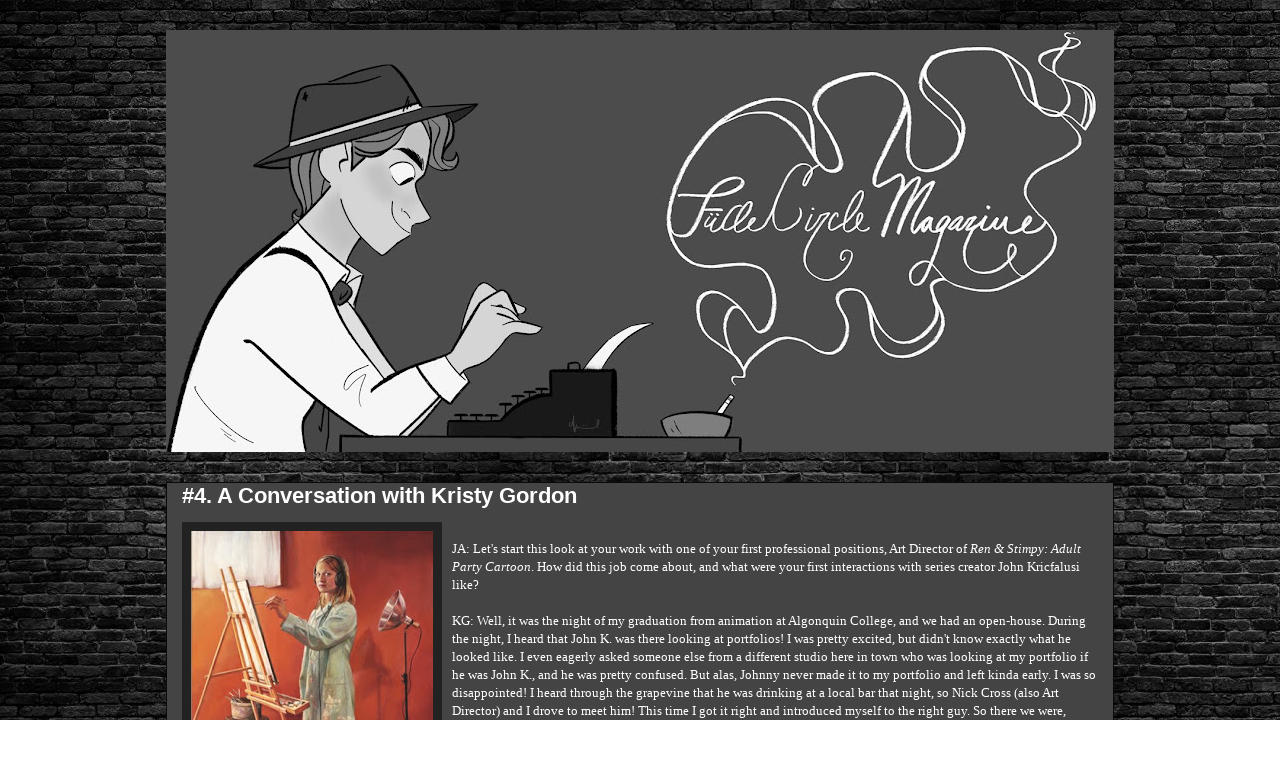

--- FILE ---
content_type: text/html; charset=UTF-8
request_url: https://www.fullecirclemagazine.com/2008/06/conversation-with-kristy-gordon.html
body_size: 14648
content:
<!DOCTYPE html>
<html class='v2' dir='ltr' lang='en'>
<head>
<link href='https://www.blogger.com/static/v1/widgets/335934321-css_bundle_v2.css' rel='stylesheet' type='text/css'/>
<meta content='width=1100' name='viewport'/>
<meta content='text/html; charset=UTF-8' http-equiv='Content-Type'/>
<meta content='blogger' name='generator'/>
<link href='https://www.fullecirclemagazine.com/favicon.ico' rel='icon' type='image/x-icon'/>
<link href='https://www.fullecirclemagazine.com/2008/06/conversation-with-kristy-gordon.html' rel='canonical'/>
<link rel="alternate" type="application/atom+xml" title="Fülle Circle Magazine - Atom" href="https://www.fullecirclemagazine.com/feeds/posts/default" />
<link rel="alternate" type="application/rss+xml" title="Fülle Circle Magazine - RSS" href="https://www.fullecirclemagazine.com/feeds/posts/default?alt=rss" />
<link rel="service.post" type="application/atom+xml" title="Fülle Circle Magazine - Atom" href="https://www.blogger.com/feeds/1518389491086642405/posts/default" />

<link rel="alternate" type="application/atom+xml" title="Fülle Circle Magazine - Atom" href="https://www.fullecirclemagazine.com/feeds/6803474987366100572/comments/default" />
<!--Can't find substitution for tag [blog.ieCssRetrofitLinks]-->
<link href='https://blogger.googleusercontent.com/img/b/R29vZ2xl/AVvXsEiLTXRZixGaFGvwgr6yBfKQGdEl75E4ENGx8pJ3ESzMMcu-98jPLJEyug7OEtCP8t417FQbljxPpS1E9Auamack5DnyvDwwpG56k1pCCwFuuEHK9L6dD0eLRBlqHOdOUD_mtOf8MqGF0H9K/s320/Kristy+1.jpg' rel='image_src'/>
<meta content='https://www.fullecirclemagazine.com/2008/06/conversation-with-kristy-gordon.html' property='og:url'/>
<meta content='#4. A Conversation with Kristy Gordon' property='og:title'/>
<meta content='Asking Interesting People Interesting Questions.' property='og:description'/>
<meta content='https://blogger.googleusercontent.com/img/b/R29vZ2xl/AVvXsEiLTXRZixGaFGvwgr6yBfKQGdEl75E4ENGx8pJ3ESzMMcu-98jPLJEyug7OEtCP8t417FQbljxPpS1E9Auamack5DnyvDwwpG56k1pCCwFuuEHK9L6dD0eLRBlqHOdOUD_mtOf8MqGF0H9K/w1200-h630-p-k-no-nu/Kristy+1.jpg' property='og:image'/>
<title>Fülle Circle Magazine: #4. A Conversation with Kristy Gordon</title>
<style id='page-skin-1' type='text/css'><!--
/*
-----------------------------------------------
Blogger Template Style
Name:     Awesome Inc.
Designer: Tina Chen
URL:      tinachen.org
----------------------------------------------- */
/* Content
----------------------------------------------- */
body {
font: normal normal 13px Georgia, Utopia, 'Palatino Linotype', Palatino, serif;
color: #ffffff;
background: #ffffff url(//2.bp.blogspot.com/-4TV_8BFNDTw/XUndMrmMFrI/AAAAAAAAKak/chTqwf_fp14FPpDrZVusUqZyNXxMhVN_gCK4BGAYYCw/s0/51VFV3pHfwL.jpg) repeat scroll top left;
}
html body .content-outer {
min-width: 0;
max-width: 100%;
width: 100%;
}
a:link {
text-decoration: none;
color: #888888;
}
a:visited {
text-decoration: none;
color: #444444;
}
a:hover {
text-decoration: underline;
color: #cccccc;
}
.body-fauxcolumn-outer .cap-top {
position: absolute;
z-index: 1;
height: 276px;
width: 100%;
background: transparent none repeat-x scroll top left;
_background-image: none;
}
/* Columns
----------------------------------------------- */
.content-inner {
padding: 0;
}
.header-inner .section {
margin: 0 16px;
}
.tabs-inner .section {
margin: 0 16px;
}
.main-inner {
padding-top: 30px;
}
.main-inner .column-center-inner,
.main-inner .column-left-inner,
.main-inner .column-right-inner {
padding: 0 5px;
}
*+html body .main-inner .column-center-inner {
margin-top: -30px;
}
#layout .main-inner .column-center-inner {
margin-top: 0;
}
/* Header
----------------------------------------------- */
.header-outer {
margin: 0 0 0 0;
background: rgba(0, 0, 0, 0) none repeat scroll 0 0;
}
.Header h1 {
font: normal bold 40px Arial, Tahoma, Helvetica, FreeSans, sans-serif;
color: #ffffff;
text-shadow: 0 0 -1px #000000;
}
.Header h1 a {
color: #ffffff;
}
.Header .description {
font: normal normal 14px Arial, Tahoma, Helvetica, FreeSans, sans-serif;
color: #ffffff;
}
.header-inner .Header .titlewrapper,
.header-inner .Header .descriptionwrapper {
padding-left: 0;
padding-right: 0;
margin-bottom: 0;
}
.header-inner .Header .titlewrapper {
padding-top: 22px;
}
/* Tabs
----------------------------------------------- */
.tabs-outer {
overflow: hidden;
position: relative;
background: #141414 none repeat scroll 0 0;
}
#layout .tabs-outer {
overflow: visible;
}
.tabs-cap-top, .tabs-cap-bottom {
position: absolute;
width: 100%;
border-top: 1px solid #222222;
}
.tabs-cap-bottom {
bottom: 0;
}
.tabs-inner .widget li a {
display: inline-block;
margin: 0;
padding: .6em 1.5em;
font: normal bold 14px Arial, Tahoma, Helvetica, FreeSans, sans-serif;
color: #ffffff;
border-top: 1px solid #222222;
border-bottom: 1px solid #222222;
border-left: 1px solid #222222;
height: 16px;
line-height: 16px;
}
.tabs-inner .widget li:last-child a {
border-right: 1px solid #222222;
}
.tabs-inner .widget li.selected a, .tabs-inner .widget li a:hover {
background: #444444 none repeat-x scroll 0 -100px;
color: #ffffff;
}
/* Headings
----------------------------------------------- */
h2 {
font: normal bold 14px Arial, Tahoma, Helvetica, FreeSans, sans-serif;
color: #ffffff;
}
/* Widgets
----------------------------------------------- */
.main-inner .section {
margin: 0 27px;
padding: 0;
}
.main-inner .column-left-outer,
.main-inner .column-right-outer {
margin-top: 0;
}
#layout .main-inner .column-left-outer,
#layout .main-inner .column-right-outer {
margin-top: 0;
}
.main-inner .column-left-inner,
.main-inner .column-right-inner {
background: rgba(0, 0, 0, 0) none repeat 0 0;
-moz-box-shadow: 0 0 0 rgba(0, 0, 0, .2);
-webkit-box-shadow: 0 0 0 rgba(0, 0, 0, .2);
-goog-ms-box-shadow: 0 0 0 rgba(0, 0, 0, .2);
box-shadow: 0 0 0 rgba(0, 0, 0, .2);
-moz-border-radius: 0;
-webkit-border-radius: 0;
-goog-ms-border-radius: 0;
border-radius: 0;
}
#layout .main-inner .column-left-inner,
#layout .main-inner .column-right-inner {
margin-top: 0;
}
.sidebar .widget {
font: normal normal 14px Arial, Tahoma, Helvetica, FreeSans, sans-serif;
color: #ffffff;
}
.sidebar .widget a:link {
color: #888888;
}
.sidebar .widget a:visited {
color: #444444;
}
.sidebar .widget a:hover {
color: #cccccc;
}
.sidebar .widget h2 {
text-shadow: 0 0 -1px #000000;
}
.main-inner .widget {
background-color: #141414;
border: 1px solid #222222;
padding: 0 15px 15px;
margin: 20px -16px;
-moz-box-shadow: 0 0 0 rgba(0, 0, 0, .2);
-webkit-box-shadow: 0 0 0 rgba(0, 0, 0, .2);
-goog-ms-box-shadow: 0 0 0 rgba(0, 0, 0, .2);
box-shadow: 0 0 0 rgba(0, 0, 0, .2);
-moz-border-radius: 0;
-webkit-border-radius: 0;
-goog-ms-border-radius: 0;
border-radius: 0;
}
.main-inner .widget h2 {
margin: 0 -15px;
padding: .6em 15px .5em;
border-bottom: 1px solid #000000;
}
.footer-inner .widget h2 {
padding: 0 0 .4em;
border-bottom: 1px solid #000000;
}
.main-inner .widget h2 + div, .footer-inner .widget h2 + div {
border-top: 1px solid #222222;
padding-top: 8px;
}
.main-inner .widget .widget-content {
margin: 0 -15px;
padding: 7px 15px 0;
}
.main-inner .widget ul, .main-inner .widget #ArchiveList ul.flat {
margin: -8px -15px 0;
padding: 0;
list-style: none;
}
.main-inner .widget #ArchiveList {
margin: -8px 0 0;
}
.main-inner .widget ul li, .main-inner .widget #ArchiveList ul.flat li {
padding: .5em 15px;
text-indent: 0;
color: #666666;
border-top: 1px solid #222222;
border-bottom: 1px solid #000000;
}
.main-inner .widget #ArchiveList ul li {
padding-top: .25em;
padding-bottom: .25em;
}
.main-inner .widget ul li:first-child, .main-inner .widget #ArchiveList ul.flat li:first-child {
border-top: none;
}
.main-inner .widget ul li:last-child, .main-inner .widget #ArchiveList ul.flat li:last-child {
border-bottom: none;
}
.post-body {
position: relative;
}
.main-inner .widget .post-body ul {
padding: 0 2.5em;
margin: .5em 0;
list-style: disc;
}
.main-inner .widget .post-body ul li {
padding: 0.25em 0;
margin-bottom: .25em;
color: #ffffff;
border: none;
}
.footer-inner .widget ul {
padding: 0;
list-style: none;
}
.widget .zippy {
color: #666666;
}
/* Posts
----------------------------------------------- */
body .main-inner .Blog {
padding: 0;
margin-bottom: 1em;
background-color: transparent;
border: none;
-moz-box-shadow: 0 0 0 rgba(0, 0, 0, 0);
-webkit-box-shadow: 0 0 0 rgba(0, 0, 0, 0);
-goog-ms-box-shadow: 0 0 0 rgba(0, 0, 0, 0);
box-shadow: 0 0 0 rgba(0, 0, 0, 0);
}
.main-inner .section:last-child .Blog:last-child {
padding: 0;
margin-bottom: 1em;
}
.main-inner .widget h2.date-header {
margin: 0 -15px 1px;
padding: 0 0 0 0;
font: normal normal 14px Arial, Tahoma, Helvetica, FreeSans, sans-serif;
color: #666666;
background: transparent none no-repeat scroll top left;
border-top: 0 solid #222222;
border-bottom: 1px solid #000000;
-moz-border-radius-topleft: 0;
-moz-border-radius-topright: 0;
-webkit-border-top-left-radius: 0;
-webkit-border-top-right-radius: 0;
border-top-left-radius: 0;
border-top-right-radius: 0;
position: static;
bottom: 100%;
right: 15px;
text-shadow: 0 0 -1px #000000;
}
.main-inner .widget h2.date-header span {
font: normal normal 14px Arial, Tahoma, Helvetica, FreeSans, sans-serif;
display: block;
padding: .5em 15px;
border-left: 0 solid #222222;
border-right: 0 solid #222222;
}
.date-outer {
position: relative;
margin: 30px 0 20px;
padding: 0 15px;
background-color: #444444;
border: 1px solid #0a0a0a;
-moz-box-shadow: 0 0 0 rgba(0, 0, 0, .2);
-webkit-box-shadow: 0 0 0 rgba(0, 0, 0, .2);
-goog-ms-box-shadow: 0 0 0 rgba(0, 0, 0, .2);
box-shadow: 0 0 0 rgba(0, 0, 0, .2);
-moz-border-radius: 0;
-webkit-border-radius: 0;
-goog-ms-border-radius: 0;
border-radius: 0;
}
.date-outer:first-child {
margin-top: 0;
}
.date-outer:last-child {
margin-bottom: 20px;
-moz-border-radius-bottomleft: 0;
-moz-border-radius-bottomright: 0;
-webkit-border-bottom-left-radius: 0;
-webkit-border-bottom-right-radius: 0;
-goog-ms-border-bottom-left-radius: 0;
-goog-ms-border-bottom-right-radius: 0;
border-bottom-left-radius: 0;
border-bottom-right-radius: 0;
}
.date-posts {
margin: 0 -15px;
padding: 0 15px;
clear: both;
}
.post-outer, .inline-ad {
border-top: 1px solid #222222;
margin: 0 -15px;
padding: 15px 15px;
}
.post-outer {
padding-bottom: 10px;
}
.post-outer:first-child {
padding-top: 0;
border-top: none;
}
.post-outer:last-child, .inline-ad:last-child {
border-bottom: none;
}
.post-body {
position: relative;
}
.post-body img {
padding: 8px;
background: #222222;
border: 1px solid rgba(0, 0, 0, 0);
-moz-box-shadow: 0 0 0 rgba(0, 0, 0, .2);
-webkit-box-shadow: 0 0 0 rgba(0, 0, 0, .2);
box-shadow: 0 0 0 rgba(0, 0, 0, .2);
-moz-border-radius: 0;
-webkit-border-radius: 0;
border-radius: 0;
}
h3.post-title, h4 {
font: normal bold 22px Arial, Tahoma, Helvetica, FreeSans, sans-serif;
color: #ffffff;
}
h3.post-title a {
font: normal bold 22px Arial, Tahoma, Helvetica, FreeSans, sans-serif;
color: #ffffff;
}
h3.post-title a:hover {
color: #cccccc;
text-decoration: underline;
}
.post-header {
margin: 0 0 1em;
}
.post-body {
line-height: 1.4;
}
.post-outer h2 {
color: #ffffff;
}
.post-footer {
margin: 1.5em 0 0;
}
#blog-pager {
padding: 15px;
font-size: 120%;
background-color: #141414;
border: 1px solid #222222;
-moz-box-shadow: 0 0 0 rgba(0, 0, 0, .2);
-webkit-box-shadow: 0 0 0 rgba(0, 0, 0, .2);
-goog-ms-box-shadow: 0 0 0 rgba(0, 0, 0, .2);
box-shadow: 0 0 0 rgba(0, 0, 0, .2);
-moz-border-radius: 0;
-webkit-border-radius: 0;
-goog-ms-border-radius: 0;
border-radius: 0;
-moz-border-radius-topleft: 0;
-moz-border-radius-topright: 0;
-webkit-border-top-left-radius: 0;
-webkit-border-top-right-radius: 0;
-goog-ms-border-top-left-radius: 0;
-goog-ms-border-top-right-radius: 0;
border-top-left-radius: 0;
border-top-right-radius-topright: 0;
margin-top: 1em;
}
.blog-feeds, .post-feeds {
margin: 1em 0;
text-align: center;
color: #ffffff;
}
.blog-feeds a, .post-feeds a {
color: #888888;
}
.blog-feeds a:visited, .post-feeds a:visited {
color: #444444;
}
.blog-feeds a:hover, .post-feeds a:hover {
color: #cccccc;
}
.post-outer .comments {
margin-top: 2em;
}
/* Comments
----------------------------------------------- */
.comments .comments-content .icon.blog-author {
background-repeat: no-repeat;
background-image: url([data-uri]);
}
.comments .comments-content .loadmore a {
border-top: 1px solid #222222;
border-bottom: 1px solid #222222;
}
.comments .continue {
border-top: 2px solid #222222;
}
/* Footer
----------------------------------------------- */
.footer-outer {
margin: -0 0 -1px;
padding: 0 0 0;
color: #ffffff;
overflow: hidden;
}
.footer-fauxborder-left {
border-top: 1px solid #222222;
background: #141414 none repeat scroll 0 0;
-moz-box-shadow: 0 0 0 rgba(0, 0, 0, .2);
-webkit-box-shadow: 0 0 0 rgba(0, 0, 0, .2);
-goog-ms-box-shadow: 0 0 0 rgba(0, 0, 0, .2);
box-shadow: 0 0 0 rgba(0, 0, 0, .2);
margin: 0 -0;
}
/* Mobile
----------------------------------------------- */
body.mobile {
background-size: auto;
}
.mobile .body-fauxcolumn-outer {
background: transparent none repeat scroll top left;
}
*+html body.mobile .main-inner .column-center-inner {
margin-top: 0;
}
.mobile .main-inner .widget {
padding: 0 0 15px;
}
.mobile .main-inner .widget h2 + div,
.mobile .footer-inner .widget h2 + div {
border-top: none;
padding-top: 0;
}
.mobile .footer-inner .widget h2 {
padding: 0.5em 0;
border-bottom: none;
}
.mobile .main-inner .widget .widget-content {
margin: 0;
padding: 7px 0 0;
}
.mobile .main-inner .widget ul,
.mobile .main-inner .widget #ArchiveList ul.flat {
margin: 0 -15px 0;
}
.mobile .main-inner .widget h2.date-header {
right: 0;
}
.mobile .date-header span {
padding: 0.4em 0;
}
.mobile .date-outer:first-child {
margin-bottom: 0;
border: 1px solid #0a0a0a;
-moz-border-radius-topleft: 0;
-moz-border-radius-topright: 0;
-webkit-border-top-left-radius: 0;
-webkit-border-top-right-radius: 0;
-goog-ms-border-top-left-radius: 0;
-goog-ms-border-top-right-radius: 0;
border-top-left-radius: 0;
border-top-right-radius: 0;
}
.mobile .date-outer {
border-color: #0a0a0a;
border-width: 0 1px 1px;
}
.mobile .date-outer:last-child {
margin-bottom: 0;
}
.mobile .main-inner {
padding: 0;
}
.mobile .header-inner .section {
margin: 0;
}
.mobile .post-outer, .mobile .inline-ad {
padding: 5px 0;
}
.mobile .tabs-inner .section {
margin: 0 10px;
}
.mobile .main-inner .widget h2 {
margin: 0;
padding: 0;
}
.mobile .main-inner .widget h2.date-header span {
padding: 0;
}
.mobile .main-inner .widget .widget-content {
margin: 0;
padding: 7px 0 0;
}
.mobile #blog-pager {
border: 1px solid transparent;
background: #141414 none repeat scroll 0 0;
}
.mobile .main-inner .column-left-inner,
.mobile .main-inner .column-right-inner {
background: rgba(0, 0, 0, 0) none repeat 0 0;
-moz-box-shadow: none;
-webkit-box-shadow: none;
-goog-ms-box-shadow: none;
box-shadow: none;
}
.mobile .date-posts {
margin: 0;
padding: 0;
}
.mobile .footer-fauxborder-left {
margin: 0;
border-top: inherit;
}
.mobile .main-inner .section:last-child .Blog:last-child {
margin-bottom: 0;
}
.mobile-index-contents {
color: #ffffff;
}
.mobile .mobile-link-button {
background: #888888 none repeat scroll 0 0;
}
.mobile-link-button a:link, .mobile-link-button a:visited {
color: #ffffff;
}
.mobile .tabs-inner .PageList .widget-content {
background: transparent;
border-top: 1px solid;
border-color: #222222;
color: #ffffff;
}
.mobile .tabs-inner .PageList .widget-content .pagelist-arrow {
border-left: 1px solid #222222;
}

--></style>
<style id='template-skin-1' type='text/css'><!--
body {
min-width: 980px;
}
.content-outer, .content-fauxcolumn-outer, .region-inner {
min-width: 980px;
max-width: 980px;
_width: 980px;
}
.main-inner .columns {
padding-left: 0px;
padding-right: 0px;
}
.main-inner .fauxcolumn-center-outer {
left: 0px;
right: 0px;
/* IE6 does not respect left and right together */
_width: expression(this.parentNode.offsetWidth -
parseInt("0px") -
parseInt("0px") + 'px');
}
.main-inner .fauxcolumn-left-outer {
width: 0px;
}
.main-inner .fauxcolumn-right-outer {
width: 0px;
}
.main-inner .column-left-outer {
width: 0px;
right: 100%;
margin-left: -0px;
}
.main-inner .column-right-outer {
width: 0px;
margin-right: -0px;
}
#layout {
min-width: 0;
}
#layout .content-outer {
min-width: 0;
width: 800px;
}
#layout .region-inner {
min-width: 0;
width: auto;
}
body#layout div.add_widget {
padding: 8px;
}
body#layout div.add_widget a {
margin-left: 32px;
}
--></style>
<style>
    body {background-image:url(\/\/2.bp.blogspot.com\/-4TV_8BFNDTw\/XUndMrmMFrI\/AAAAAAAAKak\/chTqwf_fp14FPpDrZVusUqZyNXxMhVN_gCK4BGAYYCw\/s0\/51VFV3pHfwL.jpg);}
    
@media (max-width: 200px) { body {background-image:url(\/\/2.bp.blogspot.com\/-4TV_8BFNDTw\/XUndMrmMFrI\/AAAAAAAAKak\/chTqwf_fp14FPpDrZVusUqZyNXxMhVN_gCK4BGAYYCw\/w200\/51VFV3pHfwL.jpg);}}
@media (max-width: 400px) and (min-width: 201px) { body {background-image:url(\/\/2.bp.blogspot.com\/-4TV_8BFNDTw\/XUndMrmMFrI\/AAAAAAAAKak\/chTqwf_fp14FPpDrZVusUqZyNXxMhVN_gCK4BGAYYCw\/w400\/51VFV3pHfwL.jpg);}}
@media (max-width: 800px) and (min-width: 401px) { body {background-image:url(\/\/2.bp.blogspot.com\/-4TV_8BFNDTw\/XUndMrmMFrI\/AAAAAAAAKak\/chTqwf_fp14FPpDrZVusUqZyNXxMhVN_gCK4BGAYYCw\/w800\/51VFV3pHfwL.jpg);}}
@media (max-width: 1200px) and (min-width: 801px) { body {background-image:url(\/\/2.bp.blogspot.com\/-4TV_8BFNDTw\/XUndMrmMFrI\/AAAAAAAAKak\/chTqwf_fp14FPpDrZVusUqZyNXxMhVN_gCK4BGAYYCw\/w1200\/51VFV3pHfwL.jpg);}}
/* Last tag covers anything over one higher than the previous max-size cap. */
@media (min-width: 1201px) { body {background-image:url(\/\/2.bp.blogspot.com\/-4TV_8BFNDTw\/XUndMrmMFrI\/AAAAAAAAKak\/chTqwf_fp14FPpDrZVusUqZyNXxMhVN_gCK4BGAYYCw\/w1600\/51VFV3pHfwL.jpg);}}
  </style>
<link href='https://www.blogger.com/dyn-css/authorization.css?targetBlogID=1518389491086642405&amp;zx=6085857c-e02e-4123-8ee2-403b7799589e' media='none' onload='if(media!=&#39;all&#39;)media=&#39;all&#39;' rel='stylesheet'/><noscript><link href='https://www.blogger.com/dyn-css/authorization.css?targetBlogID=1518389491086642405&amp;zx=6085857c-e02e-4123-8ee2-403b7799589e' rel='stylesheet'/></noscript>
<meta name='google-adsense-platform-account' content='ca-host-pub-1556223355139109'/>
<meta name='google-adsense-platform-domain' content='blogspot.com'/>

<!-- data-ad-client=ca-pub-4930943618800017 -->

</head>
<body class='loading variant-dark'>
<div class='navbar no-items section' id='navbar' name='Navbar'>
</div>
<div class='body-fauxcolumns'>
<div class='fauxcolumn-outer body-fauxcolumn-outer'>
<div class='cap-top'>
<div class='cap-left'></div>
<div class='cap-right'></div>
</div>
<div class='fauxborder-left'>
<div class='fauxborder-right'></div>
<div class='fauxcolumn-inner'>
</div>
</div>
<div class='cap-bottom'>
<div class='cap-left'></div>
<div class='cap-right'></div>
</div>
</div>
</div>
<div class='content'>
<div class='content-fauxcolumns'>
<div class='fauxcolumn-outer content-fauxcolumn-outer'>
<div class='cap-top'>
<div class='cap-left'></div>
<div class='cap-right'></div>
</div>
<div class='fauxborder-left'>
<div class='fauxborder-right'></div>
<div class='fauxcolumn-inner'>
</div>
</div>
<div class='cap-bottom'>
<div class='cap-left'></div>
<div class='cap-right'></div>
</div>
</div>
</div>
<div class='content-outer'>
<div class='content-cap-top cap-top'>
<div class='cap-left'></div>
<div class='cap-right'></div>
</div>
<div class='fauxborder-left content-fauxborder-left'>
<div class='fauxborder-right content-fauxborder-right'></div>
<div class='content-inner'>
<header>
<div class='header-outer'>
<div class='header-cap-top cap-top'>
<div class='cap-left'></div>
<div class='cap-right'></div>
</div>
<div class='fauxborder-left header-fauxborder-left'>
<div class='fauxborder-right header-fauxborder-right'></div>
<div class='region-inner header-inner'>
<div class='header section' id='header' name='Header'><div class='widget Header' data-version='1' id='Header1'>
<div id='header-inner'>
<a href='https://www.fullecirclemagazine.com/' style='display: block'>
<img alt='Fülle Circle Magazine' height='422px; ' id='Header1_headerimg' src='https://blogger.googleusercontent.com/img/b/R29vZ2xl/AVvXsEiBlT7nPnG_9Bx7asAmKY1KiimXV184G-rnnJYqn4f5_NlgFTZB21ktcEHijCigSKQ6CcPN55KRaiW0FvT9QkkAdmKIDpu2SuD49c3lvz0zxBETF8gOVy0OH-IeXknWOJkXoyBZC8R3CG6F/s948/Jason_Comission.jpg' style='display: block' width='948px; '/>
</a>
</div>
</div></div>
</div>
</div>
<div class='header-cap-bottom cap-bottom'>
<div class='cap-left'></div>
<div class='cap-right'></div>
</div>
</div>
</header>
<div class='tabs-outer'>
<div class='tabs-cap-top cap-top'>
<div class='cap-left'></div>
<div class='cap-right'></div>
</div>
<div class='fauxborder-left tabs-fauxborder-left'>
<div class='fauxborder-right tabs-fauxborder-right'></div>
<div class='region-inner tabs-inner'>
<div class='tabs no-items section' id='crosscol' name='Cross-Column'></div>
<div class='tabs no-items section' id='crosscol-overflow' name='Cross-Column 2'></div>
</div>
</div>
<div class='tabs-cap-bottom cap-bottom'>
<div class='cap-left'></div>
<div class='cap-right'></div>
</div>
</div>
<div class='main-outer'>
<div class='main-cap-top cap-top'>
<div class='cap-left'></div>
<div class='cap-right'></div>
</div>
<div class='fauxborder-left main-fauxborder-left'>
<div class='fauxborder-right main-fauxborder-right'></div>
<div class='region-inner main-inner'>
<div class='columns fauxcolumns'>
<div class='fauxcolumn-outer fauxcolumn-center-outer'>
<div class='cap-top'>
<div class='cap-left'></div>
<div class='cap-right'></div>
</div>
<div class='fauxborder-left'>
<div class='fauxborder-right'></div>
<div class='fauxcolumn-inner'>
</div>
</div>
<div class='cap-bottom'>
<div class='cap-left'></div>
<div class='cap-right'></div>
</div>
</div>
<div class='fauxcolumn-outer fauxcolumn-left-outer'>
<div class='cap-top'>
<div class='cap-left'></div>
<div class='cap-right'></div>
</div>
<div class='fauxborder-left'>
<div class='fauxborder-right'></div>
<div class='fauxcolumn-inner'>
</div>
</div>
<div class='cap-bottom'>
<div class='cap-left'></div>
<div class='cap-right'></div>
</div>
</div>
<div class='fauxcolumn-outer fauxcolumn-right-outer'>
<div class='cap-top'>
<div class='cap-left'></div>
<div class='cap-right'></div>
</div>
<div class='fauxborder-left'>
<div class='fauxborder-right'></div>
<div class='fauxcolumn-inner'>
</div>
</div>
<div class='cap-bottom'>
<div class='cap-left'></div>
<div class='cap-right'></div>
</div>
</div>
<!-- corrects IE6 width calculation -->
<div class='columns-inner'>
<div class='column-center-outer'>
<div class='column-center-inner'>
<div class='main section' id='main' name='Main'><div class='widget Blog' data-version='1' id='Blog1'>
<div class='blog-posts hfeed'>

          <div class="date-outer">
        

          <div class="date-posts">
        
<div class='post-outer'>
<div class='post hentry uncustomized-post-template' itemprop='blogPost' itemscope='itemscope' itemtype='http://schema.org/BlogPosting'>
<meta content='https://blogger.googleusercontent.com/img/b/R29vZ2xl/AVvXsEiLTXRZixGaFGvwgr6yBfKQGdEl75E4ENGx8pJ3ESzMMcu-98jPLJEyug7OEtCP8t417FQbljxPpS1E9Auamack5DnyvDwwpG56k1pCCwFuuEHK9L6dD0eLRBlqHOdOUD_mtOf8MqGF0H9K/s320/Kristy+1.jpg' itemprop='image_url'/>
<meta content='1518389491086642405' itemprop='blogId'/>
<meta content='6803474987366100572' itemprop='postId'/>
<a name='6803474987366100572'></a>
<h3 class='post-title entry-title' itemprop='name'>
#4. A Conversation with Kristy Gordon
</h3>
<div class='post-header'>
<div class='post-header-line-1'></div>
</div>
<div class='post-body entry-content' id='post-body-6803474987366100572' itemprop='description articleBody'>
<a href="https://blogger.googleusercontent.com/img/b/R29vZ2xl/AVvXsEiLTXRZixGaFGvwgr6yBfKQGdEl75E4ENGx8pJ3ESzMMcu-98jPLJEyug7OEtCP8t417FQbljxPpS1E9Auamack5DnyvDwwpG56k1pCCwFuuEHK9L6dD0eLRBlqHOdOUD_mtOf8MqGF0H9K/s1600-h/Kristy+1.jpg"><img alt="" border="0" id="BLOGGER_PHOTO_ID_5213775874714088562" src="https://blogger.googleusercontent.com/img/b/R29vZ2xl/AVvXsEiLTXRZixGaFGvwgr6yBfKQGdEl75E4ENGx8pJ3ESzMMcu-98jPLJEyug7OEtCP8t417FQbljxPpS1E9Auamack5DnyvDwwpG56k1pCCwFuuEHK9L6dD0eLRBlqHOdOUD_mtOf8MqGF0H9K/s320/Kristy+1.jpg" style="cursor: hand; cursor: pointer; float: left; margin: 0 10px 10px 0;" /></a><br />
JA: Let's start this look at your work with one of your first professional positions, Art Director of <i>Ren &amp; Stimpy: Adult Party Cartoon</i>. How did this job come about, and what were your first interactions with series creator John Kricfalusi like? <br />
<br />
KG: Well, it was the night of my graduation from animation at Algonquin College, and we had an open-house. During the night, I heard that John K. was there looking at portfolios! I was pretty excited, but didn't know exactly what he looked like. I even eagerly asked someone else from a different studio here in town who was looking at my portfolio if he was John K., and he was pretty confused. But alas, Johnny never made it to my portfolio and left kinda early. I was so disappointed! I heard through the grapevine that he was drinking at a local bar that night, so Nick Cross (also Art Director) and I drove to meet him! This time I got it right and introduced myself to the right guy. So there we were, drinking together, and he asked me to draw a character on a napkin! Horror! I was mostly a layout artist, and never felt totally comfortable drawing characters from animation. I had just finished this film in school, so I drew this totally pathetic drawing of my little girl character. Oh, thank the sweet lord that I don't still have that drawing today to post for everyone now. Oh yeah, for some reason I didn't even have my portfolio there with me that night! Fortunately, when I finally did get him a copy of the 'ol portfolio, he liked the layouts! Pretty soon he had me doing layouts and inking for <i>The Ripping Friends</i>. <a href="https://blogger.googleusercontent.com/img/b/R29vZ2xl/AVvXsEjc6nKHvz5-zj_WfEqER99vZMNhvuflSvHE1w2f2qp6y5pMMCmc6-a6EUG8MuumWo_vKSaBJIQ33qlvYVr3NDtO-qiI20E891hAWd1GJQ_etVDVu2h55AbUW1nNOh_94LCUuWP6kknKsrq6/s1600-h/ripping.jpg"><img alt="" border="0" id="BLOGGER_PHOTO_ID_5213776664749229698" src="https://blogger.googleusercontent.com/img/b/R29vZ2xl/AVvXsEjc6nKHvz5-zj_WfEqER99vZMNhvuflSvHE1w2f2qp6y5pMMCmc6-a6EUG8MuumWo_vKSaBJIQ33qlvYVr3NDtO-qiI20E891hAWd1GJQ_etVDVu2h55AbUW1nNOh_94LCUuWP6kknKsrq6/s320/ripping.jpg" style="cursor: hand; cursor: pointer; float: left; margin: 0 10px 10px 0;" /></a>Later, when I heard that he was doing a new <i>Ren &amp; Stimpy</i> series, I asked him if I could paint the backgrounds for it, to which he responded that I "would probably need a little more practice before doing that". He got me to do a "test", to just choose some Mary Blair paintings to copy and show to him. I did, and he said he pretty much couldn't tell any difference between mine and the originals, and I was hired. One thing led to another, and I started to get the hang of doing BGs for Spumco, although it was never easy! I was made BG Painting Supervisor, which I later found out actually means Art Director. I remember seeing the credits on <i>Stimpy's Pregnant</i> that said I was Art Director and thought it was some sort of weird, but highly flattering, mistake.<br />
<br />
JA: You recently wrote that you developed a phobia of purple while at Spumco, due to John's agony of the cartoons from the eighties that used the same colours- pink, purple, and green- referring to them as "video-box colours". Tell me about the process you went through of finding the tone to match what John wanted. <br />
<a href="https://blogger.googleusercontent.com/img/b/R29vZ2xl/AVvXsEjNWLqDQKYv8VOiPcyWgzSAz9jGeZvgXXKNO-yFhopVb_N2e4ePp7I0CI1fxGOxDjLlXQj83Qj4SNE9xsDCbqPIiZgw874HM2q8F2LeiGU2WFvexqO8qfTQQxIR2TwbgCldO1zMVAnpMOdD/s1600-h/kristy+2.jpg"><img alt="" border="0" id="BLOGGER_PHOTO_ID_5213778012588862818" src="https://blogger.googleusercontent.com/img/b/R29vZ2xl/AVvXsEjNWLqDQKYv8VOiPcyWgzSAz9jGeZvgXXKNO-yFhopVb_N2e4ePp7I0CI1fxGOxDjLlXQj83Qj4SNE9xsDCbqPIiZgw874HM2q8F2LeiGU2WFvexqO8qfTQQxIR2TwbgCldO1zMVAnpMOdD/s320/kristy+2.jpg" style="cursor: hand; cursor: pointer; float: left; margin: 0 10px 10px 0;" /></a><br />
KG: Oh, purple! You know it exactly; it's the purple, pink, and green that must be avoided in cartoons, and with that I agree. Yeah, the "process" I went through basically started with me first being told by Johnny to not use any primary colours, so I thought, "Great, now I get it. It's all about the secondary colours!". But no, I soon found out that they were all out too! I was pretty darn confused about things. I kept going through the colours in my mind, trying to think about which ones weren't primary or secondary. Isn't that all of them? I tried to remember, "isn't there a category called tertiary colours?" I finally discovered that pretty much all of the colours were acceptable, as long as they were generally pretty greyed down. <br />
<br />
JA: How did you become involved in the voice work for the characters on <i>Ren &amp; Stimpy</i>? <br />
<a href="https://blogger.googleusercontent.com/img/b/R29vZ2xl/AVvXsEglH9WjDKtbrkPb2WmzzlALIkoRH3BIUES51DoFH7Who4PTGHs-yqqzQN3UZCsZOed8UzRSCF2bptqGYblB0rP5rFdbM7utuQMMaWPqqu37NBAH5HEKkEfrMUCk5_gOyjvz-XNB6yrVcFvW/s1600-h/P1010033-722792.jpg"><img alt="" border="0" id="BLOGGER_PHOTO_ID_5213778267971343522" src="https://blogger.googleusercontent.com/img/b/R29vZ2xl/AVvXsEglH9WjDKtbrkPb2WmzzlALIkoRH3BIUES51DoFH7Who4PTGHs-yqqzQN3UZCsZOed8UzRSCF2bptqGYblB0rP5rFdbM7utuQMMaWPqqu37NBAH5HEKkEfrMUCk5_gOyjvz-XNB6yrVcFvW/s320/P1010033-722792.jpg" style="cursor: hand; cursor: pointer; float: left; margin: 0 10px 10px 0;" /></a><br />
KG: That was really just because I knew Johnny. I hung out with him, worked with him, got drunk with him; I guess he heard my voice at some point and liked it. Doing voices is fun!<br />
<br />
JA: John K. refers back to your work saying that you are "an incredible artist who is interested in many different aspects of art, a natural master of technique and detail. She just oozes with style and artistic elegance." Where did you draw inspiration from as a BG designer? <br />
<br />
KG: Mary Blair was big, big, big! So were some really cool film noirs that Johnny brought in on laserdisc. He had the tech guy take the screen captures off for me. I had set my computer to a slide show of them when I was working on the <i>Ren Seeks Help</i> backgrounds for Mr. Horse's office. Johnny would also get us to go through magazines, like <i>House &amp; Home</i>, and tear out any of the ones that had colours we liked and study why they worked. Then he would have us use the colours from the magazines, but done in the styles and techniques of Golden Books! Yeah, there were so many Golden Books, and he was always getting me to organize them. Sometimes he wouldn't even look at my BGs if the shelf wasn't organized.<a href="https://blogger.googleusercontent.com/img/b/R29vZ2xl/AVvXsEg86Mu49CNjljXb05Y15r6lrAKYd2HAfvUQeogYZXIpnanByc_cYu7ntdHZKI0u8_zhN-w3_kmCm3ZvzEqXgFmOFAO4joZ3IDWH8TZrh41j5d6Lm3dbKQdJvX7vDoLHwDoMbCaCd2sLfPig/s1600-h/RS02_sq02_sc07_bg2-7-761369.jpg"><img alt="" border="0" id="BLOGGER_PHOTO_ID_5213778702253878994" src="https://blogger.googleusercontent.com/img/b/R29vZ2xl/AVvXsEg86Mu49CNjljXb05Y15r6lrAKYd2HAfvUQeogYZXIpnanByc_cYu7ntdHZKI0u8_zhN-w3_kmCm3ZvzEqXgFmOFAO4joZ3IDWH8TZrh41j5d6Lm3dbKQdJvX7vDoLHwDoMbCaCd2sLfPig/s320/RS02_sq02_sc07_bg2-7-761369.jpg" style="cursor: hand; cursor: pointer; float: left; margin: 0 10px 10px 0;" /></a> <i>Rootie Kazootie</i> was also big! A lot of Hanna Barbera for sure, too! He even had a couple binders made up of Hanna Barbera paintings, with instructions and analysis written up! I always wondered who put those together, and wanted to photocopy them, but never did.<br />
<br />
JA: Let's go further back to what first inspired you to start creating art, what were your earliest influences? <br />
<br />
KG: I actually started painting with acrylic on canvas when I was about fourteen. My mom was taking some painting classes and had learned how to stretch canvases, so I was stretching my own canvases too! She also had a lot of cool art books, like one by <i>Group of Seven</i> and Tom Thompson, a popular painting group here in Canada, and Alex Colville. I guess my mom likes a lot of Canadian artists! We also took out <i>Art News</i> magazines from the library in town, which I loved. I would try to do paintings of my own subjects, but in the styles and colours I saw in the magazines. Unfortunately, I lost that magazine, so my mom kinda had to pay the fine at the library for it. I later found it, and actually still have it today! I remember especially liking the German Expressionist painter, Ernst Kirschner. <br />
<a href="https://blogger.googleusercontent.com/img/b/R29vZ2xl/AVvXsEhm2g8prdgPfWbkTvObzcWq3pmAqfw22wTzF9oYMYIaXMkZePLPTsK7TDzBvu24HekJTU6fZWvR_WBhsAoTO032vYWslYGqYzf8kPzs_hgb8XdpzeCU6phTkybvWKmIXqKpcoCWskzPbGqy/s1600-h/RS02_Sq11A_Sc02-740190.jpg"><img alt="" border="0" id="BLOGGER_PHOTO_ID_5213779092500388674" src="https://blogger.googleusercontent.com/img/b/R29vZ2xl/AVvXsEhm2g8prdgPfWbkTvObzcWq3pmAqfw22wTzF9oYMYIaXMkZePLPTsK7TDzBvu24HekJTU6fZWvR_WBhsAoTO032vYWslYGqYzf8kPzs_hgb8XdpzeCU6phTkybvWKmIXqKpcoCWskzPbGqy/s320/RS02_Sq11A_Sc02-740190.jpg" style="cursor: hand; cursor: pointer; float: right; margin: 0 0 10px 10px;" /></a><br />
JA: Your designs at Spumco were brilliant, not to mention very funny. John even commented on one of your BGs saying, "has anyone ever treated teats so reverently as our little genius Kristy has done for you?". How was the transition from working as Art Director at Spumco to teaching assistant for Yuqi Wang? <br />
<br />
KG: Now, isn't that just so sweet of him? Yeah, it seems like Nick Cross was drawing such hilarious backgrounds, like that "cow pan", that I really didn't have to do anything to make them funny. I would just paint them kinda soft with FW inks. <br />
<a href="https://blogger.googleusercontent.com/img/b/R29vZ2xl/AVvXsEgPJnXdagZO6L6IXuy8WPO7QTU_axJTcqa0GCD72HyrGHEjz5NQ3dSAmMq_XOGwQ5IIFR6EAfdBVO5SBbOYk95YA_YPPOK2rsLq_Plpo7XHFY3IAtdqy4Pcr0jj3CGQa7k2ZYfTgnFBSqGP/s1600-h/RS02_Sq02_Sc01-757053.jpg"><img alt="" border="0" id="BLOGGER_PHOTO_ID_5213779509751013602" src="https://blogger.googleusercontent.com/img/b/R29vZ2xl/AVvXsEgPJnXdagZO6L6IXuy8WPO7QTU_axJTcqa0GCD72HyrGHEjz5NQ3dSAmMq_XOGwQ5IIFR6EAfdBVO5SBbOYk95YA_YPPOK2rsLq_Plpo7XHFY3IAtdqy4Pcr0jj3CGQa7k2ZYfTgnFBSqGP/s320/RS02_Sq02_Sc01-757053.jpg" style="cursor: hand; cursor: pointer; float: left; margin: 0 10px 10px 0;" /></a><br />
While I was at Spumco, I was also painting landscapes for a couple of galleries here in Ottawa, and I had the sweet deal of them actually buying everything that I painted! That's pretty rare in the art world. Normally, paintings are put on consignment, and you really want that piece to sell, so I had a pretty sweet set-up. <a href="https://blogger.googleusercontent.com/img/b/R29vZ2xl/AVvXsEjTTHUUtiL1MmOPefRNZpHVCu80_JM8tJ2ztXFFHhxIwropkOvTVRKA7_d0FUjuBvpVCCFBCxgKjzS8tq3wFZt-CGeiHalxVOdVdsnbfhDrKHtSbl0j9tOY4Z-IIyusFKQEc_nTIJbMkX7w/s1600-h/kristy+3.jpg"><img alt="" border="0" id="BLOGGER_PHOTO_ID_5213780149753230866" src="https://blogger.googleusercontent.com/img/b/R29vZ2xl/AVvXsEjTTHUUtiL1MmOPefRNZpHVCu80_JM8tJ2ztXFFHhxIwropkOvTVRKA7_d0FUjuBvpVCCFBCxgKjzS8tq3wFZt-CGeiHalxVOdVdsnbfhDrKHtSbl0j9tOY4Z-IIyusFKQEc_nTIJbMkX7w/s320/kristy+3.jpg" style="cursor: hand; cursor: pointer; float: left; margin: 0 10px 10px 0;" /></a>Eventually, I left Spumco to do my own paintings for galleries, and it went pretty well. One of my galleries asked if I do portraits, and I liked the idea. My mom always said that when you're applying for jobs and they ask if you can do something, say "yes", and learn later, which is what I did. I was also taking a portrait painting course at the Ottawa School of Art at that time. I received a few portrait commissions, and also started reading International Artist Magazine, where Juan Martinez had a six-part article on painting and drawing in the Academy way. He was teaching courses nearby in Toronto, so with my big landscape bucks I enrolled in one of his workshops!<br />
<br />
Nick and I had all sorts of inspiring talks over glasses of wine about "imagine if I were a figure painter", and that was that. There was no turning back. I took more classes at the Academy of Realist Art in Toronto, and it was there that I heard about Yuqi Wang. I looked into it and discovered that he taught workshops at Andreeva in Santa Fe! Honestly, the rest is like a magical dream come true. I kinda mentioned to my mom that I would die if I didn't take that course. In an unexpected way, I actually found myself attending that two-week workshop on holiday with my mom and sister, Jessica (also an Illustrator- worked on <i>The Ripping Friends </i>). <br />
<a href="https://blogger.googleusercontent.com/img/b/R29vZ2xl/AVvXsEiQuwsbnvZDaQusLZWruSg_OexE1fb_QyvMHopDwRAc0bms4WN7l2EhqJvXeemRGQGX9GnMA7rjNjfC-207SvOafp_QEZl0cr1LuOhVxJnLSDUas3oeYRv5uN6S6RXmveFl3LjnZfldW29p/s1600-h/kristy+4.jpg"><img alt="" border="0" id="BLOGGER_PHOTO_ID_5213780853233141858" src="https://blogger.googleusercontent.com/img/b/R29vZ2xl/AVvXsEiQuwsbnvZDaQusLZWruSg_OexE1fb_QyvMHopDwRAc0bms4WN7l2EhqJvXeemRGQGX9GnMA7rjNjfC-207SvOafp_QEZl0cr1LuOhVxJnLSDUas3oeYRv5uN6S6RXmveFl3LjnZfldW29p/s320/kristy+4.jpg" style="cursor: hand; cursor: pointer; float: left; margin: 0 10px 10px 0;" /></a><br />
I fell in love with Santa Fe, and left there literally crying my head off in the airport. I was writing in my journal about how I was absolutely going to find a way to come back to take his nine month workshop later that year, which was way too expensive for me. I even saw an artist that I had met in Santa Fe at the airport while I was crying at a table alone. I stayed on top of things when I got home, and to my amazement I received an email from Jane Angelhart, a wonderful painter and the Director of Andreeva Academy at the time. She asked if I would like to be the TA for Yuqi's workshop, and also take it for free! I said yes right away, and didn't really tell anyone except Nick for months, not even my parents. My mom was pretty surprised when she eventually received a letter from Andreeva confirming my position. I didn't even know where I was going to stay! It is such a long and complicated story, but in the end I found myself in a Santa Fe hotel with Nick, one that he had sweetly rented for three days. That was the amount of time I had to find a place to live! I found the best place ever on the second night, and moved in the next day. <br />
<a href="https://blogger.googleusercontent.com/img/b/R29vZ2xl/AVvXsEgDUC7Lb03s5Adr48XUijDABkXOQWwx5oyVEFIsN3szfuWaXK_5G5EF9F2PZSDFyc9RwnNBRXIYy8jIQZiyJ1zHOOT7qaMFGPt0YEkBJ81LLFxNC2Vnac53jDR5UQqvZxZvZZ7nUKLuYNX4/s1600-h/kristy+5.jpg"><img alt="" border="0" id="BLOGGER_PHOTO_ID_5213781443287591474" src="https://blogger.googleusercontent.com/img/b/R29vZ2xl/AVvXsEgDUC7Lb03s5Adr48XUijDABkXOQWwx5oyVEFIsN3szfuWaXK_5G5EF9F2PZSDFyc9RwnNBRXIYy8jIQZiyJ1zHOOT7qaMFGPt0YEkBJ81LLFxNC2Vnac53jDR5UQqvZxZvZZ7nUKLuYNX4/s320/kristy+5.jpg" style="cursor: hand; cursor: pointer; float: right; margin: 0 0 10px 10px;" /></a><br />
JA: As a recipient of numerous awards, including two Awards of Excellence from the Federation of Canadian Artists, Best of Show in the National Art Premier, as well as a Conference Scholarship from the Portrait Society of America; what goals do you have set for yourself as an artist, having already achieved so much at such a young age? <br />
<br />
KG: Well, each time I accomplish one goal, I make new ones. Artistically, I just want to keep getting better. I'd like to work more narratives into my paintings and become looser with my brushwork. Actually, I've never painted a figure with a live model outdoors, so I want to do that soon! <br />
<a href="https://blogger.googleusercontent.com/img/b/R29vZ2xl/AVvXsEjzr2-YCTDtARuEqJlWNkfFsdv5Bg5dBc5WDUpei29FbipMcVG6rlx6RWKh1LBbqfWqXr7CtmWzGWHFcIj2ioH6domq9R9F9i8y0Srs4mwGoFcNq8iknjHxD_Y-poPCexd7TpD7AiVGkryM/s1600-h/kristy+7.jpg"><img alt="" border="0" id="BLOGGER_PHOTO_ID_5213782535917882498" src="https://blogger.googleusercontent.com/img/b/R29vZ2xl/AVvXsEjzr2-YCTDtARuEqJlWNkfFsdv5Bg5dBc5WDUpei29FbipMcVG6rlx6RWKh1LBbqfWqXr7CtmWzGWHFcIj2ioH6domq9R9F9i8y0Srs4mwGoFcNq8iknjHxD_Y-poPCexd7TpD7AiVGkryM/s320/kristy+7.jpg" style="cursor: hand; cursor: pointer; float: left; margin: 0 10px 10px 0;" /></a><br />
Also, I often look to other artists that I admire to help me set specific goals for my career. I'm a big goal-setting person, I write them down and stuff. I guess I really want to get into New York, especially something like Arcadia or Forum Gallery, one day. A lot of goals like that. Other galleries that my favorite artists are in would be great too! I mean, at this point, to even think something like "being in world class museums one day would be nice" seems a little far-fetched, but that would be nice. <br />
<br />
JA: If you had the ability to make the public more aware of one specific artist, who would it be, and why?<br />
<br />
KG: Can't I choose two? I would have to say Jeremy Lipking, because he's my favorite living artist. There's never enough exposure for contemporary realist artists. Also, Yuqi Wang. He's another of my favorite living artists, and I find that he's really not that well known. He's a Chinese painter who now lives in Brooklyn, and yeah, he's just ridiculously good! <br />
<a href="https://blogger.googleusercontent.com/img/b/R29vZ2xl/AVvXsEgCYUBUGnKWflglw6ndR99KM2H3xujv9fTBeAvZE67I2Jj9gca2A3xP3uul7FD1sPRc7vnRzLkz18cnMwM9nBuQ6qQZRvCJr8FOVOKEWg97EyKVHx07ANqDOGlkLoCojKJwDlfn74AY9pS_/s1600-h/kristy+6.jpg"><img alt="" border="0" id="BLOGGER_PHOTO_ID_5213782837108924050" src="https://blogger.googleusercontent.com/img/b/R29vZ2xl/AVvXsEgCYUBUGnKWflglw6ndR99KM2H3xujv9fTBeAvZE67I2Jj9gca2A3xP3uul7FD1sPRc7vnRzLkz18cnMwM9nBuQ6qQZRvCJr8FOVOKEWg97EyKVHx07ANqDOGlkLoCojKJwDlfn74AY9pS_/s320/kristy+6.jpg" style="cursor: hand; cursor: pointer; float: left; margin: 0 10px 10px 0;" /></a><br />
JA: If you could use only one word to define your work, what would it be?<br />
<br />
KG: Painting?
<div style='clear: both;'></div>
</div>
<div class='post-footer'>
<div class='post-footer-line post-footer-line-1'>
<span class='post-author vcard'>
</span>
<span class='post-timestamp'>
</span>
<span class='post-comment-link'>
</span>
<span class='post-icons'>
</span>
<div class='post-share-buttons goog-inline-block'>
</div>
</div>
<div class='post-footer-line post-footer-line-2'>
<span class='post-labels'>
</span>
</div>
<div class='post-footer-line post-footer-line-3'>
<span class='post-location'>
</span>
</div>
</div>
</div>
<div class='comments' id='comments'>
<a name='comments'></a>
</div>
</div>

        </div></div>
      
</div>
<div class='blog-pager' id='blog-pager'>
<span id='blog-pager-newer-link'>
<a class='blog-pager-newer-link' href='https://www.fullecirclemagazine.com/2008/06/conversation-with-nick-cross.html' id='Blog1_blog-pager-newer-link' title='Newer Post'>Newer Post</a>
</span>
<span id='blog-pager-older-link'>
<a class='blog-pager-older-link' href='https://www.fullecirclemagazine.com/2008/06/conversation-with-mark-mayerson_17.html' id='Blog1_blog-pager-older-link' title='Older Post'>Older Post</a>
</span>
<a class='home-link' href='https://www.fullecirclemagazine.com/'>Home</a>
</div>
<div class='clear'></div>
<div class='post-feeds'>
</div>
</div></div>
</div>
</div>
<div class='column-left-outer'>
<div class='column-left-inner'>
<aside>
</aside>
</div>
</div>
<div class='column-right-outer'>
<div class='column-right-inner'>
<aside>
</aside>
</div>
</div>
</div>
<div style='clear: both'></div>
<!-- columns -->
</div>
<!-- main -->
</div>
</div>
<div class='main-cap-bottom cap-bottom'>
<div class='cap-left'></div>
<div class='cap-right'></div>
</div>
</div>
<footer>
<div class='footer-outer'>
<div class='footer-cap-top cap-top'>
<div class='cap-left'></div>
<div class='cap-right'></div>
</div>
<div class='fauxborder-left footer-fauxborder-left'>
<div class='fauxborder-right footer-fauxborder-right'></div>
<div class='region-inner footer-inner'>
<div class='foot no-items section' id='footer-1'></div>
<table border='0' cellpadding='0' cellspacing='0' class='section-columns columns-2'>
<tbody>
<tr>
<td class='first columns-cell'>
<div class='foot no-items section' id='footer-2-1'></div>
</td>
<td class='columns-cell'>
<div class='foot no-items section' id='footer-2-2'></div>
</td>
</tr>
</tbody>
</table>
<!-- outside of the include in order to lock Attribution widget -->
<div class='foot section' id='footer-3' name='Footer'><div class='widget Attribution' data-version='1' id='Attribution1'>
<div class='widget-content' style='text-align: center;'>
Awesome Inc. theme. Powered by <a href='https://www.blogger.com' target='_blank'>Blogger</a>.
</div>
<div class='clear'></div>
</div></div>
</div>
</div>
<div class='footer-cap-bottom cap-bottom'>
<div class='cap-left'></div>
<div class='cap-right'></div>
</div>
</div>
</footer>
<!-- content -->
</div>
</div>
<div class='content-cap-bottom cap-bottom'>
<div class='cap-left'></div>
<div class='cap-right'></div>
</div>
</div>
</div>
<script type='text/javascript'>
    window.setTimeout(function() {
        document.body.className = document.body.className.replace('loading', '');
      }, 10);
  </script>

<script type="text/javascript" src="https://www.blogger.com/static/v1/widgets/3845888474-widgets.js"></script>
<script type='text/javascript'>
window['__wavt'] = 'AOuZoY4mvmlObuUYmptJ6CjPaWILdr_MSA:1768604993588';_WidgetManager._Init('//www.blogger.com/rearrange?blogID\x3d1518389491086642405','//www.fullecirclemagazine.com/2008/06/conversation-with-kristy-gordon.html','1518389491086642405');
_WidgetManager._SetDataContext([{'name': 'blog', 'data': {'blogId': '1518389491086642405', 'title': 'F\xfclle Circle Magazine', 'url': 'https://www.fullecirclemagazine.com/2008/06/conversation-with-kristy-gordon.html', 'canonicalUrl': 'https://www.fullecirclemagazine.com/2008/06/conversation-with-kristy-gordon.html', 'homepageUrl': 'https://www.fullecirclemagazine.com/', 'searchUrl': 'https://www.fullecirclemagazine.com/search', 'canonicalHomepageUrl': 'https://www.fullecirclemagazine.com/', 'blogspotFaviconUrl': 'https://www.fullecirclemagazine.com/favicon.ico', 'bloggerUrl': 'https://www.blogger.com', 'hasCustomDomain': true, 'httpsEnabled': true, 'enabledCommentProfileImages': true, 'gPlusViewType': 'FILTERED_POSTMOD', 'adultContent': false, 'analyticsAccountNumber': '', 'encoding': 'UTF-8', 'locale': 'en', 'localeUnderscoreDelimited': 'en', 'languageDirection': 'ltr', 'isPrivate': false, 'isMobile': false, 'isMobileRequest': false, 'mobileClass': '', 'isPrivateBlog': false, 'isDynamicViewsAvailable': true, 'feedLinks': '\x3clink rel\x3d\x22alternate\x22 type\x3d\x22application/atom+xml\x22 title\x3d\x22F\xfclle Circle Magazine - Atom\x22 href\x3d\x22https://www.fullecirclemagazine.com/feeds/posts/default\x22 /\x3e\n\x3clink rel\x3d\x22alternate\x22 type\x3d\x22application/rss+xml\x22 title\x3d\x22F\xfclle Circle Magazine - RSS\x22 href\x3d\x22https://www.fullecirclemagazine.com/feeds/posts/default?alt\x3drss\x22 /\x3e\n\x3clink rel\x3d\x22service.post\x22 type\x3d\x22application/atom+xml\x22 title\x3d\x22F\xfclle Circle Magazine - Atom\x22 href\x3d\x22https://www.blogger.com/feeds/1518389491086642405/posts/default\x22 /\x3e\n\n\x3clink rel\x3d\x22alternate\x22 type\x3d\x22application/atom+xml\x22 title\x3d\x22F\xfclle Circle Magazine - Atom\x22 href\x3d\x22https://www.fullecirclemagazine.com/feeds/6803474987366100572/comments/default\x22 /\x3e\n', 'meTag': '', 'adsenseClientId': 'ca-pub-4930943618800017', 'adsenseHostId': 'ca-host-pub-1556223355139109', 'adsenseHasAds': false, 'adsenseAutoAds': false, 'boqCommentIframeForm': true, 'loginRedirectParam': '', 'view': '', 'dynamicViewsCommentsSrc': '//www.blogblog.com/dynamicviews/4224c15c4e7c9321/js/comments.js', 'dynamicViewsScriptSrc': '//www.blogblog.com/dynamicviews/2dfa401275732ff9', 'plusOneApiSrc': 'https://apis.google.com/js/platform.js', 'disableGComments': true, 'interstitialAccepted': false, 'sharing': {'platforms': [{'name': 'Get link', 'key': 'link', 'shareMessage': 'Get link', 'target': ''}, {'name': 'Facebook', 'key': 'facebook', 'shareMessage': 'Share to Facebook', 'target': 'facebook'}, {'name': 'BlogThis!', 'key': 'blogThis', 'shareMessage': 'BlogThis!', 'target': 'blog'}, {'name': 'X', 'key': 'twitter', 'shareMessage': 'Share to X', 'target': 'twitter'}, {'name': 'Pinterest', 'key': 'pinterest', 'shareMessage': 'Share to Pinterest', 'target': 'pinterest'}, {'name': 'Email', 'key': 'email', 'shareMessage': 'Email', 'target': 'email'}], 'disableGooglePlus': true, 'googlePlusShareButtonWidth': 0, 'googlePlusBootstrap': '\x3cscript type\x3d\x22text/javascript\x22\x3ewindow.___gcfg \x3d {\x27lang\x27: \x27en\x27};\x3c/script\x3e'}, 'hasCustomJumpLinkMessage': false, 'jumpLinkMessage': 'Read more', 'pageType': 'item', 'postId': '6803474987366100572', 'postImageThumbnailUrl': 'https://blogger.googleusercontent.com/img/b/R29vZ2xl/AVvXsEiLTXRZixGaFGvwgr6yBfKQGdEl75E4ENGx8pJ3ESzMMcu-98jPLJEyug7OEtCP8t417FQbljxPpS1E9Auamack5DnyvDwwpG56k1pCCwFuuEHK9L6dD0eLRBlqHOdOUD_mtOf8MqGF0H9K/s72-c/Kristy+1.jpg', 'postImageUrl': 'https://blogger.googleusercontent.com/img/b/R29vZ2xl/AVvXsEiLTXRZixGaFGvwgr6yBfKQGdEl75E4ENGx8pJ3ESzMMcu-98jPLJEyug7OEtCP8t417FQbljxPpS1E9Auamack5DnyvDwwpG56k1pCCwFuuEHK9L6dD0eLRBlqHOdOUD_mtOf8MqGF0H9K/s320/Kristy+1.jpg', 'pageName': '#4. A Conversation with Kristy Gordon', 'pageTitle': 'F\xfclle Circle Magazine: #4. A Conversation with Kristy Gordon', 'metaDescription': ''}}, {'name': 'features', 'data': {}}, {'name': 'messages', 'data': {'edit': 'Edit', 'linkCopiedToClipboard': 'Link copied to clipboard!', 'ok': 'Ok', 'postLink': 'Post Link'}}, {'name': 'template', 'data': {'name': 'Awesome Inc.', 'localizedName': 'Awesome Inc.', 'isResponsive': false, 'isAlternateRendering': false, 'isCustom': false, 'variant': 'dark', 'variantId': 'dark'}}, {'name': 'view', 'data': {'classic': {'name': 'classic', 'url': '?view\x3dclassic'}, 'flipcard': {'name': 'flipcard', 'url': '?view\x3dflipcard'}, 'magazine': {'name': 'magazine', 'url': '?view\x3dmagazine'}, 'mosaic': {'name': 'mosaic', 'url': '?view\x3dmosaic'}, 'sidebar': {'name': 'sidebar', 'url': '?view\x3dsidebar'}, 'snapshot': {'name': 'snapshot', 'url': '?view\x3dsnapshot'}, 'timeslide': {'name': 'timeslide', 'url': '?view\x3dtimeslide'}, 'isMobile': false, 'title': '#4. A Conversation with Kristy Gordon', 'description': 'Asking Interesting People Interesting Questions.', 'featuredImage': 'https://blogger.googleusercontent.com/img/b/R29vZ2xl/AVvXsEiLTXRZixGaFGvwgr6yBfKQGdEl75E4ENGx8pJ3ESzMMcu-98jPLJEyug7OEtCP8t417FQbljxPpS1E9Auamack5DnyvDwwpG56k1pCCwFuuEHK9L6dD0eLRBlqHOdOUD_mtOf8MqGF0H9K/s320/Kristy+1.jpg', 'url': 'https://www.fullecirclemagazine.com/2008/06/conversation-with-kristy-gordon.html', 'type': 'item', 'isSingleItem': true, 'isMultipleItems': false, 'isError': false, 'isPage': false, 'isPost': true, 'isHomepage': false, 'isArchive': false, 'isLabelSearch': false, 'postId': 6803474987366100572}}]);
_WidgetManager._RegisterWidget('_HeaderView', new _WidgetInfo('Header1', 'header', document.getElementById('Header1'), {}, 'displayModeFull'));
_WidgetManager._RegisterWidget('_BlogView', new _WidgetInfo('Blog1', 'main', document.getElementById('Blog1'), {'cmtInteractionsEnabled': false, 'lightboxEnabled': true, 'lightboxModuleUrl': 'https://www.blogger.com/static/v1/jsbin/4049919853-lbx.js', 'lightboxCssUrl': 'https://www.blogger.com/static/v1/v-css/828616780-lightbox_bundle.css'}, 'displayModeFull'));
_WidgetManager._RegisterWidget('_AttributionView', new _WidgetInfo('Attribution1', 'footer-3', document.getElementById('Attribution1'), {}, 'displayModeFull'));
</script>
</body>
</html>